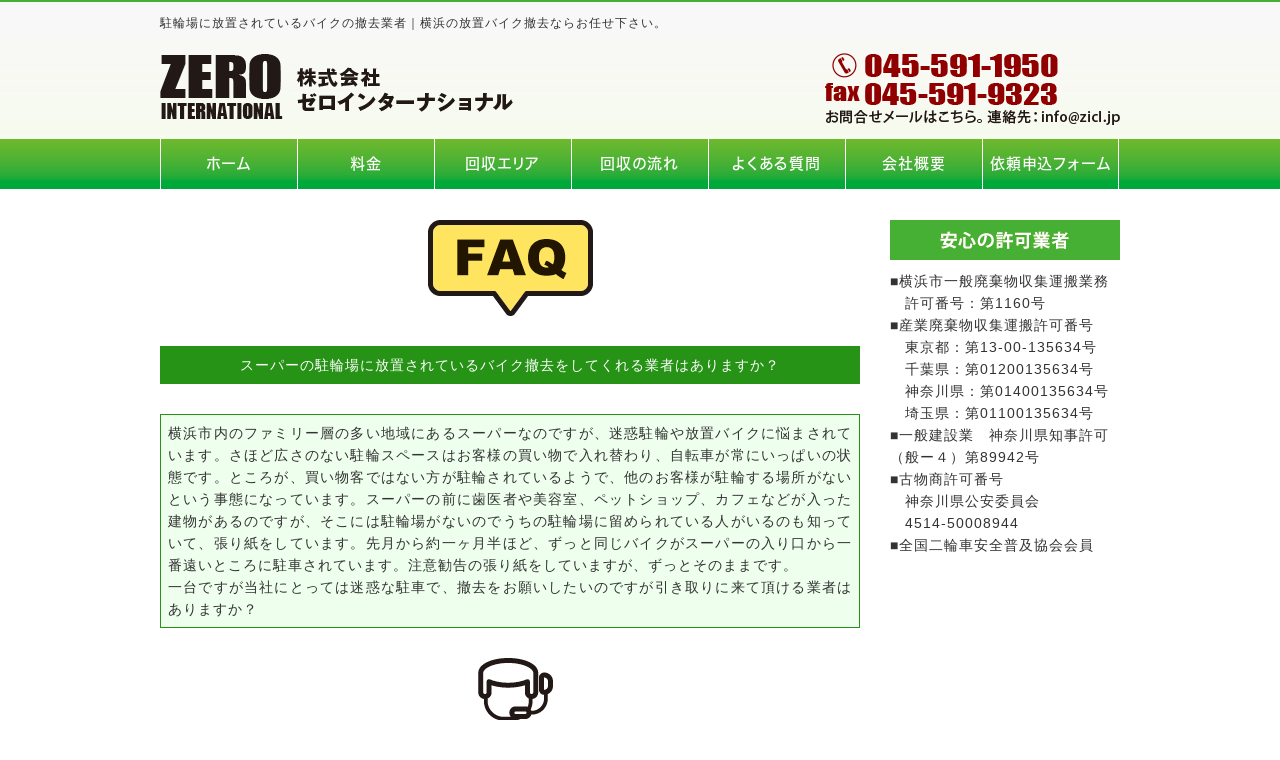

--- FILE ---
content_type: text/html; charset=shift_jis
request_url: https://www.zicl.jp/yokohama-bike-removal/faq20201101.html
body_size: 4220
content:
<!DOCTYPE html>
<html lang="ja">
<head prefix="og:http://ogp.me/ns#">
<meta charset="Shift_JIS">
<title>駐輪場に放置されているバイクの撤去業者｜横浜の放置バイク撤去【株式会社ゼロインターナショナル】</title>
<meta name="description" content="駐輪場に放置されているバイクの撤去業者｜横浜・東京エリアの放置自転車・バイク回収撤去なら、株式会社ゼロインターナショナルへお任せください。">
<meta name="viewport" content="width=1260">
<meta property="og:site_name" content="株式会社ゼロインターナショナル">
<link rel="canonical" href="https://www.zicl.jp/yokohama-bike-removal/faq20201101.html">
<link rel="alternate" media="only screen and (max-width: 640px)" href="/smartphone/yokohama-bike-removal/faq20201101.html">
<link rel="stylesheet" href="/datacss/style-700.css">
<link rel="stylesheet" href="datacss/23_page.css?20251223171520" type="text/css">
<script src="//typesquare.com/accessor/script/typesquare.js?C2fmSg9~Yh4%3D&fadein=0" charset="utf-8"></script>
<script src="https://ajax.googleapis.com/ajax/libs/jquery/1.9.0/jquery.min.js"></script>
<script src="datajs/header-hight.js"></script>
<script src="/datajs/pagetop.js"></script>
<script src="/dropdown/dropdown.js" charset="shift_jis"></script>
<script>iPhone_seturl="/smartphone/yokohama-bike-removal/faq20201101.html";iPhone_gocheck="on";
</script>
<script src="/datajs/iPhone.js" charset="shift_jis"></script>
<!-- Global site tag (gtag.js) - Google Analytics -->
<script async src="https://www.googletagmanager.com/gtag/js?id=G-9VKS84E91M"></script>
<script>
  window.dataLayer = window.dataLayer || [];
  function gtag(){dataLayer.push(arguments);}
  gtag('js', new Date());
  gtag('config', 'G-9VKS84E91M');
</script>
</head>
<body>
<div id="WRAPPER">
<div id="backimgArea">
<div class="headertop-Area">
	<div id="h1Area">
		<div id="h1top">
		<h1>駐輪場に放置されているバイクの撤去業者｜横浜の放置バイク撤去ならお任せ下さい。</h1>
		</div>
	</div>
	<div class="headertop">
		<div class="headertop-left">
		<a href="/"><img src="/skinimg/logo-left.png" alt="株式会社ゼロインターナショナル" width="960"></a>
		</div>
	</div>
</div>
<div class="navi_bg"><ul id="nav7" class="nav">
<li class="navi_moji gmenulink" id="color_1_m" aria-controls="gnavi1" aria-expanded="false">
<a href="/" >ホーム</a><ul class="color_1 dmenuclose" id="gnavi1">
</ul>
</li>
<li class="navi_moji gmenulink" id="color_2_m" aria-controls="gnavi2" aria-expanded="false">
<a href="/fee.html" >料金</a><ul class="color_2 dmenuclose" id="gnavi2">
</ul>
</li>
<li class="navi_moji gmenulink" >
<a href="/area.html" >回収エリア</a></li>
<li class="navi_moji gmenulink" >
<a href="/flow.html" >回収の流れ</a></li>
<li class="navi_moji gmenulink" >
<a href="/question.html" >よくある質問</a></li>
<li class="navi_moji gmenulink" >
<a href="/company.html" >会社概要</a></li>
<li class="navi_moji gmenulink" >
<a href="/email/mail/form.cgi" >依頼申込フォーム</a></li>
</ul></div>
<div id="mainArea">
<div id="mainbackArea">
<div id="one_maincolumn">
<div id="rightnabi">
<div class="navi">
<ul>
<li class="block"><img src="/dataimge/1447663413.jpg" id="na4" width="230" height="40" alt="安心の許可業者"><span class="ptag">■横浜市一般廃棄物収集運搬業務<BR>　許可番号：第1160号 <BR>■産業廃棄物収集運搬許可番号 <BR>　東京都：第13-00-135634号 <BR>　千葉県：第01200135634号 <BR>　神奈川県：第01400135634号 <BR>　埼玉県：第01100135634号 <BR>■一般建設業　神奈川県知事許可<BR>（般ー４）第89942号<BR>■古物商許可番号 <BR>　神奈川県公安委員会<BR>　4514-50008944 <BR>■全国二輪車安全普及協会会員</span></li>
</ul>
</div>
</div>
<div id="two_right_column">
<div class="dfBox"><div class="centerclear">
<ul class=" Box71">
<li class="IdIMG1_1 box7"><img src="dataimge/1606356551_1.png" width="165" height="96" alt="質問" id="imgid7_1_1"></li>
</ul>
</div></div><div class="dfBox"><div class="centerclear maximg17">
<div class="ClassTB2">
<table class="TB100">
<tr>
<td id="td2_17" class="ClassTB2_TD1"><h2 class="page_2_1">スーパーの駐輪場に放置されているバイク撤去をしてくれる業者はありますか？<BR></h2></td>
</tr>
</table>
</div>
</div></div><div class="dfBox"><div class="centerclear maximg17">
<div class="ClassTB3">
<table class="TB100">
<tr>
<td id="td3_17" class="ClassTB3_TD1">横浜市内のファミリー層の多い地域にあるスーパーなのですが、迷惑駐輪や放置バイクに悩まされています。さほど広さのない駐輪スペースはお客様の買い物で入れ替わり、自転車が常にいっぱいの状態です。ところが、買い物客ではない方が駐輪されているようで、他のお客様が駐輪する場所がないという事態になっています。スーパーの前に歯医者や美容室、ペットショップ、カフェなどが入った建物があるのですが、そこには駐輪場がないのでうちの駐輪場に留められている人がいるのも知っていて、張り紙をしています。先月から約一ヶ月半ほど、ずっと同じバイクがスーパーの入り口から一番遠いところに駐車されています。注意勧告の張り紙をしていますが、ずっとそのままです。<BR>一台ですが当社にとっては迷惑な駐車で、撤去をお願いしたいのですが引き取りに来て頂ける業者はありますか？</td>
</tr>
</table>
</div>
</div></div><div class="dfBox"><div class="centerclear">
<ul class=" Box74">
<li class="IdIMG1_4 box7"><img src="dataimge/1606356551_19.png" width="201" height="175" alt="回答" id="imgid7_4_1"></li>
</ul>
</div></div><div class="dfBox"><div class="centerclear maximg17">
<div class="ClassTB5">
<table class="TB100">
<tr>
<td id="td5_17" class="ClassTB5_TD1"><h3 class="page_5_1">一台から放置バイク撤去を依頼出来る業者があります</h3></td>
</tr>
</table>
</div>
</div></div><div class="dfBox"><div class="centerclear maximg17">
<div class="ClassTB6">
<table class="TB100">
<tr>
<td id="td6_17" class="ClassTB6_TD1">放置バイクや自転車に場所を奪われ迷惑している不動産・管理会社や施設、スーパーや飲食店など法人様のみが依頼出来る撤去業者があります。<BR>1台から無料で回収に来てくれますので費用がかかりません。手順通りに期限付きの告知書や荷札の貼付を行い、トラブル対策を行い、期限日までに引き取りのない車輛を撤去してくれます。また、今後の迷惑駐輪・駐車の対策なども相談出来ますので一石二鳥となるでしょう。</td>
</tr>
</table>
</div>
</div></div>
</div>
</div>
</div>
</div>
<p id="page-top"><a href="#WRAPPER" tabindex="0">PageTop</a></p>
<div id="bottomArea">
<div id="footer">
<div id="breadcrumbs">
			<ul>
				<li>
				<a href="/"><span style="title">ホーム</span></a>
				</li>
				<li>
				<a href="/yokohama-bike-removal"><span style="title">横浜の放置バイク撤去</span></a>
				</li>
				<li>
				<span style="title">駐輪場に放置されているバイクの撤去業者</span>
				</li>
			</ul>
			</div>
<span style="font-size:20px; line-height:160%;color:#FFFFFF;font-weight:bold;">株式会社ゼロインターナショナル</span><br>
<span style="font-size:16px; line-height:160%;color:#FFFFFF;font-weight:bold;">〒224-0003　神奈川県横浜市都筑区中川中央2-5-13　メルヴューサガノ　603号室<br>
電話：045-591-1950　FAX：045-591-9323</span><br>
<ul class="footer-yokolist">
<li><a href="https://www.zicl.jp/yokohama-bike-removal/">top</a></li>
<li><a href="./faq20190201.html">放置バイクを撤去</a></li>
<li><a href="./faq20190301.html">横浜で放置バイクや自転車の撤去</a></li>
<li><a href="./faq20190401.html">放置バイク撤去にかかる費用</a></li>
<li><a href="./faq20190501.html">横浜市で撤去された放置バイク</a></li>
<li><a href="./faq20190601.html">放置バイクを撤去したり等した場合</a></li>
<li><a href="./faq20190701.html">放置バイクを勝手に撤去</a></li>
<li><a href="./faq20190801.html">放置バイク撤去で錆びついたバイク</a></li>
<li><a href="./faq20190901.html">放置バイクの撤去をしてくれる業者</a></li>
<li><a href="./faq20191001.html">放置バイク撤去サービスの利用保証</a></li>
<li><a href="./faq20191101.html">放置バイク撤去で立ち会う必要</a></li>
<li><a href="./faq20191201.html">告知作業をせずに放置バイク撤去</a></li>
<li><a href="./faq20200101.html">持ち主不明バイクの放置撤去</a></li>
<li><a href="./faq20200201.html">横浜の放置バイク撤去の方法</a></li>
<li><a href="./faq20200301.html">放置バイクや自転車の撤去は誰でも申請</a></li>
<li><a href="./faq20200401.html">横浜で放置バイク撤去する前に</a></li>
<li><a href="./faq20200501.html">撤去された放置バイクは取り戻せる？</a></li>
<li><a href="./faq20200601.html">放置バイクと自転車の撤去を行っている業者</a></li>
<li><a href="./faq20200701.html">横浜で放置バイクの撤去</a></li>
<li><a href="./faq20200801.html">放置バイク撤去は警察に依頼できないのか</a></li>
<li><a href="./faq20200901.html">放置バイクの対処方法</a></li>
<li><a href="./faq20201001.html">横浜市の放置バイク撤去</a></li>
<li><a href="./faq20201101.html">駐輪場に放置されているバイクの撤去業者</a></li>
<li><a href="./faq20201201.html">放置バイクの撤去ってどのような手順が必要？</a></li>
<li><a href="./faq20210101.html">放置バイクの撤去は有料ですか？</a></li>
<li><a href="./faq20210201.html">放置バイクの対策について</a></li>
<li><a href="./faq20210301.html">放置されているバイクと自転車の処理</a></li>
<li><a href="./faq20220616.html">放置バイクはどのように対応すれば良いの？</a></li>
<li><a href="./faq20220713.html">商店街に放置されたバイクはどうすれば良いの？</a></li>
<li><a href="./faq20220808.html">放置バイクは勝手に撤去して良いの？</a></li>
<li><a href="./faq20220912.html">放置バイクを撤去する手順とは</a></li>
<li><a href="./faq20221014.html">持ち主が現れない放置バイクは勝手に撤去しても問題ない？</a></li>
<li><a href="./faq20221108.html">放置バイクを撤去しないとどうなる？</a></li>
<li><a href="./faq20221212.html">バイクを放置して撤去されないための対策とは</a></li>
<li><a href="./faq20230110.html">撤去された放置バイクを取り戻すにはどうすればよいの？</a></li>
<li><a href="./faq20230206.html">放置バイクを勝手に撤去すると罪に問われるの？</a></li>
<li><a href="./faq20230306.html">放置バイクの正しい撤去方法とは</a></li>
<li><a href="./faq20230410.html">放置バイクを行政に依頼すれば撤去してもらえる？</a></li>
<li><a href="./faq20230515.html">放置バイクの正しい撤去方法とは？</a></li>
<li><a href="./faq20230612.html">放置バイクを個人で撤去する手順とは</a></li>
<li><a href="./faq20230710.html">放置バイクを撤去しないとどんな問題が起きる？</a></li>
<li><a href="./faq20230807.html">放置バイクの正しい撤去方法は？</a></li>
<li><a href="./faq20230911.html">放置バイクが撤去されないとどうなる？</a></li>
<li><a href="./faq20231012.html">放置バイクを自分のものにするのはありですか？</a></li>
<li><a href="./faq20231114.html">放置バイクを撤去する費用は誰の負担になるの？</a></li>
<li><a href="./faq20231211.html">放置バイクが発生する原因とは</a></li>
<li><a href="./faq20240119.html">長年放置していたバイクを撤去してもらう方法とは</a></li>
<li><a href="./faq20240214.html">自宅に放置されたバイクを撤去・処分するのにかかる費用はどのくらい？</a></li>
<li><a href="./faq20240314.html">放置バイクを勝手に撤去処分すれば罪に問われるの？</a></li>
<li><a href="./faq20240408.html">放置バイクを無料で撤去してもらえて買取に出すこともできるって本当なの？</a></li>
<li><a href="./faq20240513.html">放置バイクを無料で撤去できるの？</a></li>
<li><a href="./faq20240612.html">放置バイクを警察が撤去してくれない場合はどうすればいい？</a></li>
<li><a href="./faq20240708.html">放置バイクを買取してもえるって本当ですか？</a></li>
<li><a href="./faq20240806.html">撤去してよい放置バイクの定義とは？</a></li>
<li><a href="./faq20240913.html">放置バイクは勝手に撤去してもいいって本当？</a></li>
<li><a href="./faq20241008.html">私有地に放置されたバイクを警察が撤去してくれないって本当なの？</a></li>
<li><a href="./faq20241113.html">放置バイクを無料で撤去してくれる会社があるって本当ですか？</a></li>
<li><a href="./faq20241209.html">横浜に放置バイクを無料撤去してくれる会社があるって本当ですか？</a></li>
<li><a href="./faq20250114.html">放置バイクを自分のものにできるって本当なの？</a></li>
<li><a href="./faq20250212.html">私有地に放置されたバイクは行政で撤去してもらえないの？</a></li>
<li><a href="./faq20250310.html">放置バイクを勝手に撤去していけない理由とは？</a></li>
<li><a href="/email/mail/form.cgi" >依頼申込フォーム</a></li>
</ul>
</div>
<div class="copyrightbox">
<div class="copyright">
<p>Copyright(C) 株式会社ゼロインターナショナル All Rights Reserved.</p>
</div>
</div>
</div>
</div>
</div>
</body>
</html>


--- FILE ---
content_type: text/css
request_url: https://www.zicl.jp/yokohama-bike-removal/datacss/23_page.css?20251223171520
body_size: 368
content:
.Box71{
margin-top:0px;
margin-bottom:30px;
width: 700px;
float: left;
clear: both;
display:inline;
}
.ClassK1{
margin-top:0px !important;
margin-bottom:30px !important;
}
#td2_17 {
background-color:#279316;text-align:center;
font-size:1.4rem;
}
.ClassTB2{
width: 100%;
float: left;
border-collapse:collapse;
margin-bottom:30px;
}
.ClassTB2 td{
border:1px solid #279316;
background-clip: padding-box;
padding:7px;
}
.ClassTB2 th{
border:1px solid #279316;
background-clip: padding-box;
padding:7px;
}
.ClassTB2_TD1{
font-size:1.8rem;
font-weight:bold;
text-align: justify;
text-justify: inter-ideograph;
vertical-align:top;
}
.ClassTB2_TD1 img{
text-align: justify;
text-justify: inter-ideograph;
vertical-align:top;
}
.ClassK2{
margin-bottom:30px !important;
}
.page_2_1{
color:#FFFFFF;
}
#td3_17 {
background-color:#eeffee;font-size:1.4rem;
}
.ClassTB3{
width: 100%;
float: left;
border-collapse:collapse;
margin-bottom:30px;
}
.ClassTB3 td{
border:1px solid #279316;
background-clip: padding-box;
padding:7px;
}
.ClassTB3 th{
border:1px solid #279316;
background-clip: padding-box;
padding:7px;
}
.ClassTB3_TD1{
font-size:1.4rem;
text-align: justify;
text-justify: inter-ideograph;
vertical-align:top;
}
.ClassTB3_TD1 img{
text-align: justify;
text-justify: inter-ideograph;
vertical-align:top;
}
.ClassK3{
margin-bottom:30px !important;
}
.Box74{
margin-top:0px;
margin-bottom:30px;
width: 700px;
float: left;
clear: both;
display:inline;
}
.ClassK4{
margin-top:0px !important;
margin-bottom:30px !important;
}
#td5_17 {
background-color:#ff8700;text-align:center;
font-size:1.4rem;
}
.ClassTB5{
width: 100%;
float: left;
border-collapse:collapse;
margin-bottom:30px;
}
.ClassTB5 td{
border:1px solid #ff6300;
background-clip: padding-box;
padding:7px;
}
.ClassTB5 th{
border:1px solid #ff6300;
background-clip: padding-box;
padding:7px;
}
.ClassTB5_TD1{
font-size:1.4rem;
text-align: justify;
text-justify: inter-ideograph;
vertical-align:top;
}
.ClassTB5_TD1 img{
text-align: justify;
text-justify: inter-ideograph;
vertical-align:top;
}
.ClassK5{
margin-bottom:30px !important;
}
.page_5_1{
color:#FFFFFF;
}
#td6_17 {
background-color:#fffad7;font-size:1.4rem;
}
.ClassTB6{
width: 100%;
float: left;
border-collapse:collapse;
margin-bottom:30px;
}
.ClassTB6 td{
border:1px solid #ff6300;
background-clip: padding-box;
padding:7px;
}
.ClassTB6 th{
border:1px solid #ff6300;
background-clip: padding-box;
padding:7px;
}
.ClassTB6_TD1{
font-size:1.4rem;
text-align: justify;
text-justify: inter-ideograph;
vertical-align:top;
}
.ClassTB6_TD1 img{
text-align: justify;
text-justify: inter-ideograph;
vertical-align:top;
}
.ClassK6{
margin-bottom:30px !important;
}
.IdIMG1_1{
text-align:center;

}
.IdIMG1_1 img{
margin: 0 auto;

}
.IdIMG1_4{
text-align:center;

}
.IdIMG1_4 img{
margin: 0 auto;

}


--- FILE ---
content_type: text/css
request_url: https://www.zicl.jp/datacss/font.css
body_size: 1229
content:
/*Vup対応済み [no-14] */ 
/***********************************************
font.css　2.1　2021-08-04　body:700px
***********************************************/

/*大タイトル***************************************/

.daititlebox{
	float: left;
	display:block;
	width: 670px;
	padding: 6px 10px 6px 20px;
	background-image: url(/skinimg/dai-titleback.png);
	background-position: top;
	background-repeat: repeat-y;
	font-family:'Hiragino Maru Gothic W6 JIS2004';
	color:#ffffff;
	font-size:2.4rem;
	line-height : 160%;
	clear:both;
	letter-spacing: 3px;
	}

@media all and (-ms-high-contrast:none){
.daititlebox{
	float: left;
	display:block;
	width: 670px;
	padding: 8px 10px 6px 20px; /* IEハック用 */
	background-image: url(/skinimg/dai-titleback.png);
	background-position: top;
	background-repeat: repeat-y;
	font-family:'Hiragino Maru Gothic W6 JIS2004';
	color:#ffffff;
	font-size:2.4rem;
	line-height : 160%;
	clear:both;
	letter-spacing: 3px;
	}
}

.daititlebox h2 {
	margin:0 auto;
	text-align:left;
	width: 670px;
	font-family:'Hiragino Maru Gothic W6 JIS2004';
	color:#ffffff;
	font-size:2.4rem;
	line-height : 160%;
	clear:both;
	}

/*中タイトル***************************************/

.chutitlebox{
	float: left;
	display:block;
	width: 700px;
	padding: 6px 10px 6px 8px;
	background: linear-gradient(180deg, #ffffff, #efefef);
	font-family:'Hiragino Maru Gothic W6 JIS2004';
	color:#000000;
	font-size:2.0rem;
	line-height : 160%;
	clear:both;
	letter-spacing: 1px;
	border:1px solid #c9caca;
	box-sizing: border-box;
	}

@media all and (-ms-high-contrast:none){
.chutitlebox{
	float: left;
	display:block;
	width: 700px;
	padding: 8px 10px 6px 8px; /* IEハック用 */
	background: linear-gradient(180deg, #ffffff, #efefef);
	font-family:'Hiragino Maru Gothic W6 JIS2004';
	color:#000000;
	font-size:2.0rem;
	line-height : 160%;
	clear:both;
	letter-spacing: 1px;
	border:1px solid #c9caca;
	box-sizing: border-box;
	}
}

.chutitlebox h3 {
	margin:0 auto;
	text-align:left;
	width: 682px;
	font-family:'Hiragino Maru Gothic W6 JIS2004';
	color:#000000;
	font-size:2.0rem;
	line-height : 160%;
	clear:both;
	border-left:5px solid #45b035;
	padding-left:10px;
	box-sizing: border-box;
	}



/*ブログ中タイトル***************************************/

.chutitlebox-blog {
	float:left;
	text-align: center;
	width:100%;
	padding: 0px 0px 15px 0px;
	box-sizing:border-box;
	border-bottom:solid 1px #4AB134;
	margin-bottom:30px;
	}

.chutitlebox-blog h2 {
	font-family:'Hiragino Kaku Gothic W5 JIS2004';
	color:#4AB134;
	font-size:2.0rem;
	line-height:140%;
	letter-spacing:1px;
	font-feature-settings: "palt";
	}


/*******************

【Googleフォント】

▼記載例　※font-weightも同時にCSSに記述する事。
font-family: 'Roboto', sans-serif;
font-weight: 300;

■明朝（400・500・600・700・800・900）
font-family: 'Playfair Display', serif;
■ゴシック（100・300・400・500・700・900）
font-family: 'Roboto', sans-serif;
■長体ゴシック（300・400・700）
font-family: 'Roboto Condensed', sans-serif;
■髭付きゴシック（300・400・500・600・700）
font-family: 'Zilla Slab', serif;
■極太明朝
font-family: 'Abril Fatface', cursive;
■極太長体ゴシック
font-family: 'Anton', sans-serif;
■髭付き極太ゴシック
font-family: 'Alfa Slab One', cursive;

【モリサワフォント】

角ゴW5　'Hiragino Kaku Gothic W5 JIS2004'
角ゴW6　'Hiragino Kaku Gothic W6 JIS2004'
角ゴW7　'Hiragino Kaku Gothic W7 JIS2004'
明朝W5　'Hiragino Mincho W5 JIS2004'
明朝W6　'Hiragino Mincho W6 JIS2004'
明朝W7　'Hiragino Mincho W7 JIS2004'
丸ゴW5　'Hiragino Maru Gothic W5 JIS2004'
丸ゴW6　'Hiragino Maru Gothic W6 JIS2004'
丸ゴW8　'Hiragino Maru Gothic W8 JIS2004'
黎ミン M　'Reimin Y20 Medium'
黎ミン B　'Reimin Y20 Bold'
黎ミン H　'Reimin Y20 Heavy'
タイポス410　'Kan410Typos'
タイポス412　'Kan412Typos'
タイポス415　'Kan415Typos'
シャドウ　'Shin Go Shadow'
エンボス　'Shin Go Emboss'
ライン　'Shin Go Line'
太ライン　'Shin Go Futoline'
勘亭流　'Kanteiryu'
教科書体　'Kyoukasho ICA Medium'
楷書　'Kaisho MCBK1'
新聞明朝　'TBNPMincho L'
サンセリフ　'GSanSerif-B'

*******************/


--- FILE ---
content_type: text/css
request_url: https://www.zicl.jp/datacss/pc-new-original.css
body_size: 2573
content:
/*Vup対応済み [no-11,no-15,no-29] */ 
/*cgi確認のみ [no-30] */ 
/***********************************************
FileName: pc-new-original.css　700-230　2022-02-15
***********************************************/

/*------------------------------------------
My original
------------------------------------------*/

/*------------------------------------------
2024.10.17 今中
------------------------------------------*/

.copyrightbox {
	padding: 0 0 20px 0;
	}

#bottomArea {
	background-color:#45B035;
	}

dl.news_box_size dt span.in-date {
	color:#45B035;
	}

dl.news_box_size dt span.in-title {
	color:#45B035;
	}

dl.blog_box_size dt span.in-date {
	color:#45B035;
	}

dl.blog_box_size dt span.in-title {
	color:#45B035;
	}

/*------------------------------------------
Vup
------------------------------------------*/

.blogentry{
	margin-bottom: 20px;
	}

.blogmes{
	float: left;
	text-align: justify;
	text-justify: inter-ideograph;
	width: 100%;
	margin-top: 0px;
	}

.newsblogbox .mb20 {
	margin-bottom: 20px;
	}

/*------------------------------------------
2022.03.20 今中
------------------------------------------*/

#h1Area {
	background-color: transparent;
	}

#mainArea2 {
	float: left;
	text-align: left;
	clear: both;
	width: 100%;
	background-color: #FFFFFF;
	padding-bottom: 30px;
	}

#mainbackArea2 {
	margin: 0 auto;
	text-align: center;
	width: 1260px;
	}

.subbox {
	float: left;
	text-align: left;
	clear: both;
	width: 100%;
	background-color: #fff;
	}

.subbox ul {
	margin: 0 auto;
	text-align: center;
	width: 960px;
	}

.subbox li {
	list-style-type: none;
	float: left;
	text-align: left;
	margin-right: 21px;
	}

.subbox li a:hover img{
	opacity:0.5;
	filter:alpha(opacity=50);
	}

.mgn-rgt-0px {
	margin-right: 0 !important;
	}

#breadcrumbs{
	border-bottom: 1px dashed #ffffff;
	}

#breadcrumbs ul li {
	color: #ffffff;
	}

#breadcrumbs ul li:before {
	color: #ffffff;
	}

#breadcrumbs a{
	color: #ffffff;
	}

#footer {
	text-align: left;
	padding-bottom: 0px;
	}

#footer a,#footer a:link,#footer a:visited {
	color: #ffffff;
	}

#footer p {
	color: #ffffff;
	}

ul.footer-yokolist {
	text-align: left;
	}

ul.footer-yokolist li a{
	border-left: 1px solid #ffffff;
	}

ul.footer-yokolist li:last-child a{
	border-right: 1px solid #ffffff;
	}

.copyrightbox p {
	color: #ffffff;
	text-align: left;
	}

.new-side-box .nb-sbox .newstopzone span.news-title {
	color: #218f49;
	}

.newsmainAria {
	border: 1px solid #218f49;
	}

.news-title {
	color: #218f49;
	}

.nb-wbox .news-title {
	color: #218f49;
	}

#sideblogArea {
	border: 1px solid #218f49;
	}

.newsblogbox .mb20 {
	margin-bottom: 20px;
	}

#blog_column {
	float: left;
	}

/*------------------------------------------
お申し込みフォーム用
------------------------------------------*/

#headerArea {
	background-color: #ffffff;
	}

.yellow {
	background-color: #ffffe2 !important;
	}

/*------------------------------------------
見積もりフォーム用
------------------------------------------*/

.blue {
	background-color: #94dbff !important;
	}

/*------------------------------------------
2021-12-14　古家（css調整）
------------------------------------------*/

ul.code-04-tf0804{
	float: left;
	text-align: left;
	width: 100%;
	margin-bottom:10px;
	}

ul.code-04-tf0804 li{
	list-style-type:none;
	}

.code-04-tf0804-1 {
	float: left;
	text-align: center;
	width: auto;
	padding: 6px 10px 5px 10px;
	background-color: #45B035;
	border-radius: 5px;
	letter-spacing: 1px;
	color: #ffffff;
	font-size: 1.6rem;
	font-weight: bold;
	}

.code-04-tf0804-2 {
	float: left;
	text-align: left;
	width: auto;
	margin-left: 10px;
	letter-spacing: 1px;
	color:#45B035;
	font-size: 1.8rem;
	font-weight: bold;
	margin-top: 7px;
	}

/*------------------------------------------
新着・ブログのトップページ調整用
【重要】同じ値のwidthは、全て変更する事
------------------------------------------*/

.newsmain{
	width:668px !important;
	margin-left:0px;
	}

.newsmain hr{
	width:668px !important;
	}

.news-title{
	width:641px;
	}

.newstopzone{
	width:668px;
	}

.news-daytitle{
	width:540px;
	}

.newstopzone-R{
	width:540px;
	}

.midashi h3 {
	padding-left: 10px;
	font-family: 'Hiragino Kaku Gothic W5 JIS2004';
	color: #218f49;
	font-size:1.8rem;
	border-left: 5px solid #218f49;
	line-height: 145%;
	margin-bottom: 0px;
	}

/*------------------------------------------
h4タグ
------------------------------------------*/

h4 {
	margin-bottom: 10px;
	font-family: 'Hiragino Kaku Gothic W5 JIS2004';
	color:#218f49;
	font-size:1.8rem;
	margin: 0px;
	}

/*------------------------------------------
記事（設定変更）
------------------------------------------*/

h5 {
	margin-bottom: 10px;
	font-family: 'Hiragino Kaku Gothic W5 JIS2004';
	color:#0068B6;
	font-size:2rem;
	margin: 0px;
	}

.qasize-q{
	font-family: 'Hiragino Kaku Gothic W5 JIS2004';
	color:#0068B6;
	font-size:1.4rem;
	}

.qalistsize-q{
	font-family: 'Hiragino Kaku Gothic W5 JIS2004';
	color:#0068B6;
	font-size:1.4rem;
	}

.pagelinkfont td{
	font-family:'Hiragino Kaku Gothic W5 JIS2004';
	color:#0068B6;
	font-size:1.6rem;
	}

/*------------------------------------------
フォトループ背景100％
------------------------------------------*/

.backloop{
	float:left;
	width:100%;
	background-repeat:no-repeat;
	padding-top: calc(1000 / 2000 * 100%); /* calc(画像高さ ÷ 画像横幅 × 100%) */
	background-size: cover;
	}

/*------------------------------------------
NwesBlog Area
------------------------------------------*/

/*新着情報を入れる線付きの箱*/

.new-side-Area{
	float: left;
	text-align: left;
	clear: both;
	border: 1px solid #218f49;
	width: 230px;
	}

.new-side-box{
	float: left;
	text-align: left;
	width: 220px;
	padding: 10px 0px 0px 10px;
	}

/*新着情報のスクロールバー有無どちらでも正常に表示させるための定義*/

.newslist{
	float: left;
	text-align: left;
	width: 95%;
	}

/*新着情報の内容が入る箱（繰り返し）*/

.newszone{
	float: left;
	text-align: left;
	width: 100%;
	}

.newszone img{
	margin: 0 auto;
	text-align: center;
	padding-bottom: 5px;
	max-width:230px;
	}

.newszone hr{
	float:left;
	text-align:left;
	border:1px solid #cccccc;
	border-left:0px solid #cccccc;
	border-right:0px solid #cccccc;
	border-bottom:0px solid #cccccc;
	width:100%;
	display:inline;
	margin:10px 0;
	}

ul.siderss{
	float:left;
	text-align:left;
	width:100%;
	margin-top: 10px;
	}

ul.siderss li{
	list-style-type:none;
	float:left;
	text-align:left;
	margin-right: 10px;
	}

/*メインニュースボックス*/

.newsbox img {
	float: right;
	text-align: right;
	padding: 10px 10px 10px 10px;
	}

#one_newsArea{
	width:340px;
	float:left;
	}

.newsmainAria hr{
	border-top:1px solid #cccccc;
	border-bottom:0px solid #cccccc;
	border-left:0px solid #cccccc;
	border-right:0px solid #cccccc;
	width:642px;
	}

.newsmainAria .newsmain img {
	max-width: 200px;
	float: right;
	padding: 0px 10px 10px 10px;
	}

/*メインブログボックス2個*/

#one_blogArea{
	float:left;
	width:340px;
	margin-left:20px;
	}

#one_blogArea .centerclear{
	width:auto;
	float:left;
	}

#one_blogArea .newszone img{
	max-width:286px;
	}

.newszone img{
	max-width:190px;
	}

#one_blogArea .sidenews {
	float: left;
	border: 1px solid #218f49;
	padding: 10px 10px 10px 10px;
	width: 318px;
	}

.sidenews b{
	color:#888;
	}

#one_blogArea .sidenews hr{
	float:left;
	text-align:left;
	border:1px solid #cccccc;
	border-left:0px solid #46B035;
	border-right:0px solid #46B035;
	border-bottom:0px solid #46B035;
	width:100%;
	display:inline;
	margin:5px 0;
	}

#one_blogArea .sidenews .nb-wbox img{
	padding: 0 0 10px 0;
	}

#one_newsArea .newsbox{
	float: left;
	text-align: left;
	width: 95%;
	}

#one_newsArea .newsbox img {
	margin: 0 auto;
	text-align: center;
	padding-bottom: 5px;
	max-width: 286px;
	float:none;
	padding:0px 0px 5px 0px;
	}

#one_newsArea .sidenews {
	float: left;
	border: 1px solid #218f49;
	padding: 10px 10px 10px 10px;
	width: 318px;
	}

#one_newsArea .sidenews hr{
	float:left;
	text-align:left;
	border:1px solid #cccccc;
	border-left:0px solid #46B035;
	border-right:0px solid #46B035;
	border-bottom:0px solid #46B035;
	width:100%;
	display:inline;
	margin:5px 0;
	}

p.newstitle{
	font-size: 1.4rem;
	color:#333333;
	font-weight:normal;
	}

.sidenews .rss{
	margin-top:10px;
	float: right;
	}

.sidenews b{
	color:#888888;
	}

#one_newsArea .sidenews .nb-wbox img{
	padding: 0 0 10px 0;
	}

/*メインブログボックス1個*/

.newsmainAria .newslist{
	width:100%;
	}

.newsmainAria .newszone img{
	float: right;
	text-align: right;
	padding: 0 0 10px 0;
	}

.newsmainAria br{
	clear:left;
	}

/*コンテンツ側で一列の場合*/

.one-main-Area{
	float: left;
	text-align: left;
	clear: both;
	}

/*コンテンツ側で二列の場合*/

.two-main-Area{
	float: left;
	text-align: left;
	clear: both;
	}

/*サイドブログ*/

.new-side-box b{
	color:#888;
	}

.new-side-box .nb-sbox img{
	padding: 10px 0;
	max-width: 190px;
	}

/*------------------------------------------
テンプレートArea
------------------------------------------*/

.headertop-Area{
	float: left;
	text-align: center;
	width: 100%;
	clear: both;
	background: url(/skinimg/bh.jpg);
	background-repeat: repeat-x;
	border-top: 2px solid #46B035;
	}

.headertop{
	margin: 0 auto;
	text-align: left;
	clear: both;
	width: 960px;
	}

.headertop-left {
	float: left;
	text-align: left;
	}

.headertop-right {
	float: left;
	text-align: left;
	width: 50px;
	padding-top: 20px;
	}

.headertop-right a:hover img{
	opacity:0.5;
	filter:alpha(opacity=50);
	}

.headertop-Area img{
	margin: 0 auto;
	text-align: center;
	}

.headerbottom-Area{
	margin: 0 auto;
	text-align: center;
	width:960px;
	clear: both;
	}

.headerbottom-Area img{
	margin: 0 auto;
	text-align: center;
	}

.sidetop-Area{
	float: left;
	text-align: left;
	width:230px;
	clear: both;
	}

.sidetop-Area img{
	margin: 0 auto;
	text-align: center;
	}

.sidebottom-Area{
	float: left;
	text-align: left;
	width:230px;
	clear: both;
	}

.sidebottom-Area img{
	margin: 0 auto;
	text-align: center;
	}

.maintop-Area{
	float: left;
	text-align: left;
	width:100%;
	background-color:#ffffff;
	padding:30px 0;
	}

.maintop-Area img{
	margin: 0 auto;
	text-align: center;
	width:960px;
	clear: both;
	}

.mainbottom-Area{
	float: left;
	text-align: left;
	width:700px;
	clear: both;
	}

.mainbottom-Area img{
	margin: 0 auto;
	text-align: center;
	}

.bottomtop-Area{
	margin: 0 auto;
	text-align: center;
	width:960px;
	clear: both;
	}

.bottomtop-Area img{
	margin: 0 auto;
	text-align: center;
	}

.bottombottom-Area{
	margin: 0 auto;
	text-align: center;
	width:960px;
	clear: both;
	}

.bottombottom-Area img{
	margin: 0 auto;
	text-align: center;
	}

/*フッターの文字色（白色）*/

ul.footer-yokolist li a {
border-left: 1px solid #ffffff;
}

ul.footer-yokolist li:last-child a {
border-right: 1px solid #ffffff;
}

#footer {
color:#ffffff;
}

#footer a{
color:#ffffff;
}

/*パンくずナビの色（白色）*/

#breadcrumbs ul li {
color: #ffffff;
}

#breadcrumbs ul li::before {
color: #ffffff;
}

#breadcrumbs {
border-bottom: 1px dashed #ffffff;
}

/*コピーライトの色（白色）*/

.copyrightbox p {
color: #ffffff;
}



